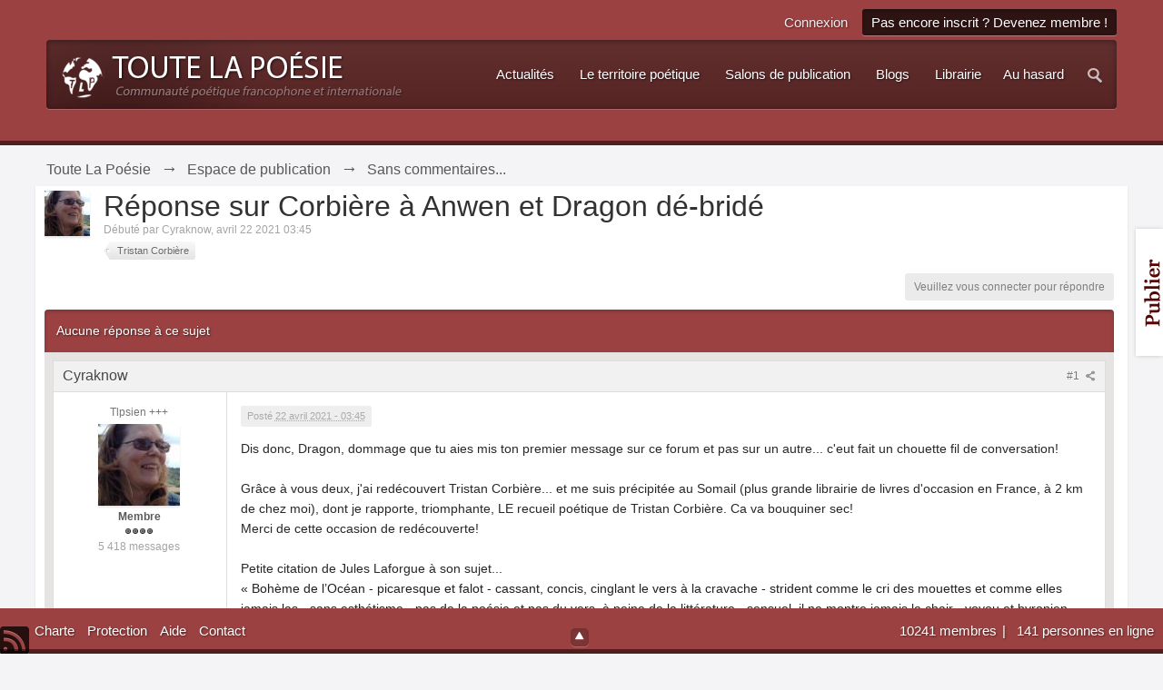

--- FILE ---
content_type: text/css
request_url: http://www.toutelapoesie.com/salons/public/ipc_blocks/compiled.css
body_size: 1315
content:
.ccsBase
*{margin:0;padding:0}.ccsBase ol, .ccsBase
ul{list-style:none}.ccsBase h1,.ccsBase h2,.ccsBase h3,.ccsBase h4,.ccsBase h5,.ccsBase
h6{font-size:100%;font-weight:normal}.ccsBase{font:normal 13px helvetica, arial, sans-serif;background:#fff}.ccsBase
.ccsBlockTitle{background:#262626;font-size:16px;color:#fff;padding:10px
8px}.ccsRow_1{background:#fbfbfb}.ccsRow_2{background:#f5f5f5}.ccsRow_3{background:#e6e6e6}.ccsRow_4{}.ccsText_light{color:#b5b5b5}.ccsText_small{font-size:12px}.ccsText_block{line-height:1.6;margin-top:5px}.ccsPad_medium{padding:15px}.ccsPad_small{padding:10px}.ccsPad_smaller{padding:5px}.ccsImage_thumbnail{background:#fff;border:1px
solid #d2d2d2;-webkit-box-shadow:0px 1px 2px rgba(0,0,0,0.2);-moz-box-shadow:0px 1px 2px rgba(0,0,0,0.2);box-shadow:0px 1px 2px rgba(0,0,0,0.2)}.ccsUserPhoto{border:1px
solid #d2d2d2;-webkit-box-shadow:0px 1px 2px rgba(0,0,0,0.2);-moz-box-shadow:0px 1px 2px rgba(0,0,0,0.2);box-shadow:0px 1px 2px rgba(0,0,0,0.2)}.ccsUserPhoto_small{width:30px;height:30px}.ccsUserPhoto_medium{width:50px;height:50px}.ccsUserPhoto_large{width:75px;height:75px}.ccsBase
h2{font-size:15px}.ccsBase
h2.ccsHeadline{font-size:20px}.ccsBadge{background:#e6e6e6;padding:4px
8px;-webkit-border-radius:3px;-moz-border-radius:3px;border-radius:3px;display:inline-block;color:#6c6c6c;font-size:11px;font-weight:bold}.ccsClearfix:after{content:".";display:block;height:0;clear:both;visibility:hidden}.ccsPos_left{float:left}.ccsPos_right{float:right}.ccsClickable{cursor:pointer}.ccsTopicRow_date{min-width:120px;text-align:center;display:inline-block}.ccsTopicRow_snippet,.ccsTopicRow{white-space:nowrap;overflow:hidden;text-overflow:ellipsis}.ccsSlideshow{position:relative;overflow:hidden;height:400px}.ccsSlideshow_images{position:absolute;top:0;left:0;right:0;bottom:0;overflow:hidden}.ccsSlideshow_images>img{position:absolute}.ccsSlideshow_move{position:absolute;width:40px;height:40px;background:rgba(0,0,0,0.6) url(http://www.toutelapoesie.com/salons/public/ipc_blocks/gallery_images_1325776623/scroller.png);-webkit-border-radius:5px;-moz-border-radius:5px;border-radius:5px;top:50%;margin-top:-20px;z-index:10000;opacity:0.2;-webkit-transition:all 0.4s linear;-moz-transition:all 0.4s linear}.ccsSlideshow_moveLeft{left:10px;background-position:left center}.ccsSlideshow_moveRight{right:10px;background-position:right center}.ccsSlideshow:hover
.ccsSlideshow_move{opacity:0.9}h2.ccsSlideshow_title{margin-bottom:5px}.ccsSlideshow_imageinfo>div{position:absolute;bottom:10px;left:10px;right:10px;padding:10px;background:rgba(0,0,0,0.7);color:#fff;-webkit-border-radius:5px;-moz-border-radius:5px;border-radius:5px}.ccsSlideshow_info{width:80%;white-space:nowrap;overflow:hidden;text-overflow:ellipsis;font-size:13px}.ccsArticles_block{display:inline-block;overflow:hidden;float:left;margin-bottom:10px}.ccsArticles_img{overflow:hidden}.ccsArticles_img>img{position:relative}.ccsArticles_block
h2{margin-top:10px}h2.ccsTicker_title{font-size:13px;font-weight:bold;display:inline;max-width:110px;overflow:hidden;text-overflow:ellipsis;white-space:nowrap}.ccsTicker{position:relative}.ccsTicker
ul{position:absolute;left:120px;right:50px;top:0}.ccsTicker
li{position:absolute;left:0;right:0;overflow:hidden;text-overflow:ellipsis;white-space:nowrap}.ccsTicker>p{position:absolute;right:0;top:0}.ccsTicker_nav{display:inline-block;width:16px;height:16px;line-height:12px;text-align:center;font-size:15px}.ccsNewsFeed_item
.ccsHeadline{margin-bottom:5px}.ccsNewsFeed_item{border-bottom:3px solid #f2f2f2}.ccsStatuses_status{margin-bottom:15px}.ccsStatus_bubble{-webkit-border-radius:3px;-moz-border-radius:3px;border-radius:3px;position:relative}.ccsStatus_bubble:after{content:"";position:absolute;bottom:-18px;left:10px;border-width:18px 0 0 18px;border-style:solid;border-color:#e6e6e6 transparent;display:block;width:0}.ccsStatus_info{margin:5px
0 0 40px}.ccsStatus_info
img{margin-right:8px}.ccsGenericList
.ccsGenericList_content{word-wrap:break-word;margin-left:40px}.ccsGenericList .ccsGenericList_content>p{margin-top:5px}.ccsGenericList
.ccsUserPhoto{margin-right:5px}

--- FILE ---
content_type: text/css
request_url: http://www.toutelapoesie.com/salons/public/style_css/css_14/ipb_print.css
body_size: 1189
content:
*{font-family:Georgia,"Times New Roman",serif}html
#content{font-size:10pt}h1{margin:0}ol,ul{list-style:none}.pagination .back, .pagination
.forward{display:none}.pagination
.pages{padding-left:0}.pagination
a{text-decoration:none;color:gray}#admin_bar,
#header,
#footer_utilities,
#utility_links,
.post_mod,
.author_info,
.rep_bar,
.post_controls,
.top,
#content_jump,
.topic_buttons,
.topic_options,
.post_id,
h3 img,
.ip,
hr,
.moderation_bar,
.topic_jump,
.topic_share,
#fast_reply,
#reputation_filter,
.statistics,
.rating,
.message,
#debug_wrapper,
fieldset,
.signature,
.ipsUserPhotoLink,
.maintitle,
.__like,
#logo,
#header_bar,
#community_app_menu,
.ipsLikeButton,
.ipsLikeBar,
#fast_reply_wrapper,
.breadcrumb .right,.nexusad,#ipsDebug_footer,li.page,li.next,li.prev,li.last,li.first,.ipsButton,.ipsButton_secondary,#profile_photo,.ipsVerticalTabbed_tabs{display:none}.ipsUserPhotoLink{display:inline-block}.ipsUserPhoto_large{width:90px;height:90px}.ipsUserPhoto_medium{width:50px;height:50px}.ipsUserPhoto_mini{width:30px;height:30px}.ipsUserPhoto_tiny{width:20px;height:20px}.breadcrumb{display:block !important;clear:both;padding-left:0}.breadcrumb
li{float:left}.breadcrumb:after{content:".";display:block;height:0;clear:both;visibility:hidden}.breadcrumb a,.breadcrumb{color:gray;text-decoration:none}.breadcrumb
.nav_sep{margin:0
5px}.topic,.hfeed{clear:both}.post_block{margin-bottom:10pt;border-top:2pt solid gray;line-height:60%;padding-top:10px;position:relative}.posted_info{color:gray !important;font-size:8pt !important;text-decoration:none !important;padding-bottom:3px;position:absolute;top:3px;right:0px}.post_block
h3{display:inline !important;margin:0px
0px 10px !important;padding:0px
!important;line-height:11pt;font-size:11pt}.post_block h3
a{color:black !important;text-decoration:none !important;font-style:normal !important}.post_block .post_body a:after{content:" (" attr(href) ") "}.post_block
a.snapback{display:none}p.citation{margin:0;color:#7b7b7b;font-style:italic}p.citation,div.blockquote{border-left:8px solid #b4b4b4;padding-left:10px}.post_body{line-height:100%;margin-top:15px;clear:both;display:block;padding:10px;border-top:1pt solid #d3d3d3}h1,h2,h3{font-weight:bold}#copyright{text-align:center;color:gray;font-size:9pt}a
img{border:0px}abbr.published{text-decoration:none !important;border:0px}.post{line-height:1.5}.ipsTag{font-style:italic;color:gray;text-decoration:none}.ipsTag:after{content:","}.ipsComment.clearfix{clear:both}.ipsComment_author{width:160px;text-align:right;padding:0
10px;float:left;line-height:1.3}.ipsComment_comment{margin-left:190px;line-height:1.5}.ipsComment_author .blend_links, .ipsComment_comment
.ipsComment_controls{display:none}.menufixdroitpublier,.barrebasfise,.lienfixdroitpublier,#branding1,.ipcforward,.ipcback,#breadcrumb,.guestMessage,.closeBgChooser,#maskprint1{display:none}